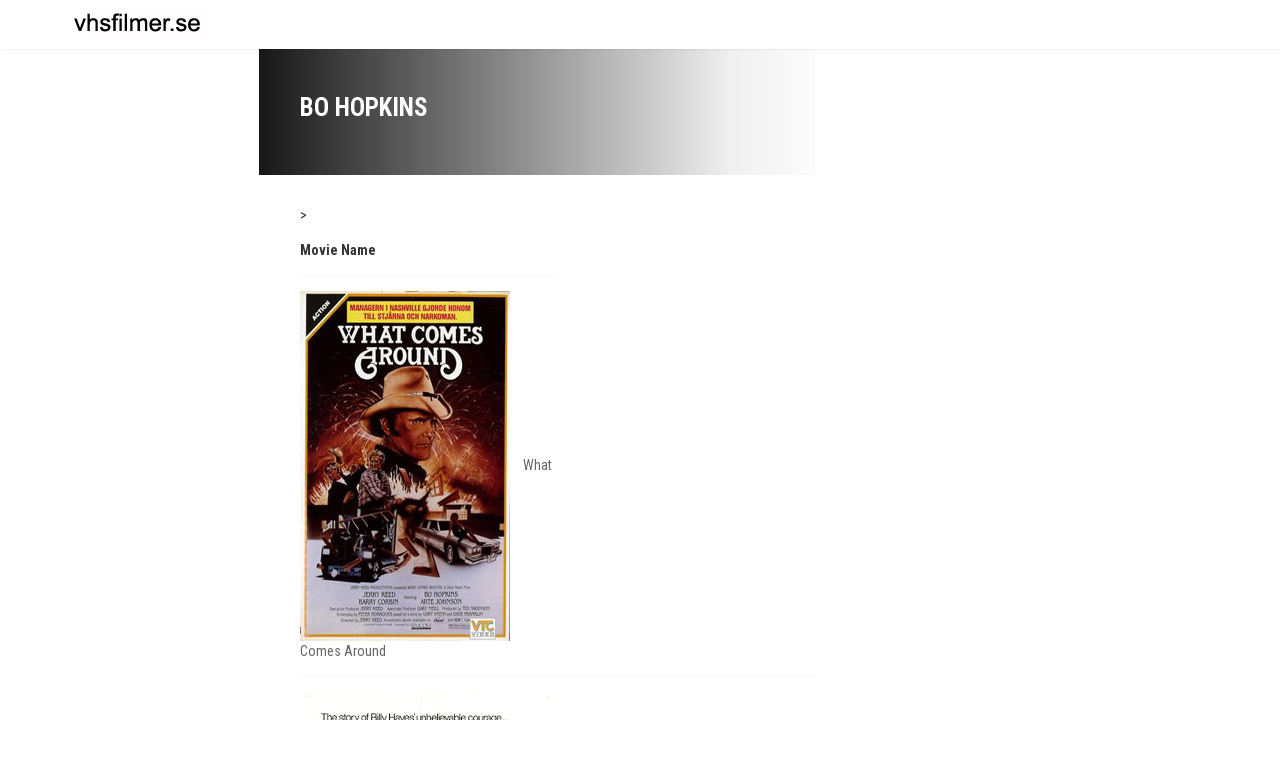

--- FILE ---
content_type: text/html; charset=UTF-8
request_url: https://vhsfilmer.se/actor/bo-hopkins/
body_size: 49894
content:

<!DOCTYPE html>
<html lang="en-US">
<!--[if IE]><![endif]-->
<head>
    <meta charset="UTF-8" />
    <meta name="viewport" content="width=device-width, initial-scale=1" />
    <link rel="profile" href="https://gmpg.org/xfn/11" />
    <title>Bo Hopkins &#8211; VHS</title>
<meta name='robots' content='max-image-preview:large' />
<link rel='dns-prefetch' href='//fonts.googleapis.com' />
<link rel="alternate" type="application/rss+xml" title="VHS &raquo; Feed" href="https://vhsfilmer.se/feed/" />
<link rel="alternate" type="application/rss+xml" title="VHS &raquo; Comments Feed" href="https://vhsfilmer.se/comments/feed/" />
<link rel="alternate" type="application/rss+xml" title="VHS &raquo; Bo Hopkins Actor Feed" href="https://vhsfilmer.se/actor/bo-hopkins/feed/" />
<style id='wp-img-auto-sizes-contain-inline-css' type='text/css'>
img:is([sizes=auto i],[sizes^="auto," i]){contain-intrinsic-size:3000px 1500px}
/*# sourceURL=wp-img-auto-sizes-contain-inline-css */
</style>
<style id='wp-emoji-styles-inline-css' type='text/css'>

	img.wp-smiley, img.emoji {
		display: inline !important;
		border: none !important;
		box-shadow: none !important;
		height: 1em !important;
		width: 1em !important;
		margin: 0 0.07em !important;
		vertical-align: -0.1em !important;
		background: none !important;
		padding: 0 !important;
	}
/*# sourceURL=wp-emoji-styles-inline-css */
</style>
<style id='wp-block-library-inline-css' type='text/css'>
:root{--wp-block-synced-color:#7a00df;--wp-block-synced-color--rgb:122,0,223;--wp-bound-block-color:var(--wp-block-synced-color);--wp-editor-canvas-background:#ddd;--wp-admin-theme-color:#007cba;--wp-admin-theme-color--rgb:0,124,186;--wp-admin-theme-color-darker-10:#006ba1;--wp-admin-theme-color-darker-10--rgb:0,107,160.5;--wp-admin-theme-color-darker-20:#005a87;--wp-admin-theme-color-darker-20--rgb:0,90,135;--wp-admin-border-width-focus:2px}@media (min-resolution:192dpi){:root{--wp-admin-border-width-focus:1.5px}}.wp-element-button{cursor:pointer}:root .has-very-light-gray-background-color{background-color:#eee}:root .has-very-dark-gray-background-color{background-color:#313131}:root .has-very-light-gray-color{color:#eee}:root .has-very-dark-gray-color{color:#313131}:root .has-vivid-green-cyan-to-vivid-cyan-blue-gradient-background{background:linear-gradient(135deg,#00d084,#0693e3)}:root .has-purple-crush-gradient-background{background:linear-gradient(135deg,#34e2e4,#4721fb 50%,#ab1dfe)}:root .has-hazy-dawn-gradient-background{background:linear-gradient(135deg,#faaca8,#dad0ec)}:root .has-subdued-olive-gradient-background{background:linear-gradient(135deg,#fafae1,#67a671)}:root .has-atomic-cream-gradient-background{background:linear-gradient(135deg,#fdd79a,#004a59)}:root .has-nightshade-gradient-background{background:linear-gradient(135deg,#330968,#31cdcf)}:root .has-midnight-gradient-background{background:linear-gradient(135deg,#020381,#2874fc)}:root{--wp--preset--font-size--normal:16px;--wp--preset--font-size--huge:42px}.has-regular-font-size{font-size:1em}.has-larger-font-size{font-size:2.625em}.has-normal-font-size{font-size:var(--wp--preset--font-size--normal)}.has-huge-font-size{font-size:var(--wp--preset--font-size--huge)}.has-text-align-center{text-align:center}.has-text-align-left{text-align:left}.has-text-align-right{text-align:right}.has-fit-text{white-space:nowrap!important}#end-resizable-editor-section{display:none}.aligncenter{clear:both}.items-justified-left{justify-content:flex-start}.items-justified-center{justify-content:center}.items-justified-right{justify-content:flex-end}.items-justified-space-between{justify-content:space-between}.screen-reader-text{border:0;clip-path:inset(50%);height:1px;margin:-1px;overflow:hidden;padding:0;position:absolute;width:1px;word-wrap:normal!important}.screen-reader-text:focus{background-color:#ddd;clip-path:none;color:#444;display:block;font-size:1em;height:auto;left:5px;line-height:normal;padding:15px 23px 14px;text-decoration:none;top:5px;width:auto;z-index:100000}html :where(.has-border-color){border-style:solid}html :where([style*=border-top-color]){border-top-style:solid}html :where([style*=border-right-color]){border-right-style:solid}html :where([style*=border-bottom-color]){border-bottom-style:solid}html :where([style*=border-left-color]){border-left-style:solid}html :where([style*=border-width]){border-style:solid}html :where([style*=border-top-width]){border-top-style:solid}html :where([style*=border-right-width]){border-right-style:solid}html :where([style*=border-bottom-width]){border-bottom-style:solid}html :where([style*=border-left-width]){border-left-style:solid}html :where(img[class*=wp-image-]){height:auto;max-width:100%}:where(figure){margin:0 0 1em}html :where(.is-position-sticky){--wp-admin--admin-bar--position-offset:var(--wp-admin--admin-bar--height,0px)}@media screen and (max-width:600px){html :where(.is-position-sticky){--wp-admin--admin-bar--position-offset:0px}}

/*# sourceURL=wp-block-library-inline-css */
</style><style id='global-styles-inline-css' type='text/css'>
:root{--wp--preset--aspect-ratio--square: 1;--wp--preset--aspect-ratio--4-3: 4/3;--wp--preset--aspect-ratio--3-4: 3/4;--wp--preset--aspect-ratio--3-2: 3/2;--wp--preset--aspect-ratio--2-3: 2/3;--wp--preset--aspect-ratio--16-9: 16/9;--wp--preset--aspect-ratio--9-16: 9/16;--wp--preset--color--black: #000000;--wp--preset--color--cyan-bluish-gray: #abb8c3;--wp--preset--color--white: #ffffff;--wp--preset--color--pale-pink: #f78da7;--wp--preset--color--vivid-red: #cf2e2e;--wp--preset--color--luminous-vivid-orange: #ff6900;--wp--preset--color--luminous-vivid-amber: #fcb900;--wp--preset--color--light-green-cyan: #7bdcb5;--wp--preset--color--vivid-green-cyan: #00d084;--wp--preset--color--pale-cyan-blue: #8ed1fc;--wp--preset--color--vivid-cyan-blue: #0693e3;--wp--preset--color--vivid-purple: #9b51e0;--wp--preset--gradient--vivid-cyan-blue-to-vivid-purple: linear-gradient(135deg,rgb(6,147,227) 0%,rgb(155,81,224) 100%);--wp--preset--gradient--light-green-cyan-to-vivid-green-cyan: linear-gradient(135deg,rgb(122,220,180) 0%,rgb(0,208,130) 100%);--wp--preset--gradient--luminous-vivid-amber-to-luminous-vivid-orange: linear-gradient(135deg,rgb(252,185,0) 0%,rgb(255,105,0) 100%);--wp--preset--gradient--luminous-vivid-orange-to-vivid-red: linear-gradient(135deg,rgb(255,105,0) 0%,rgb(207,46,46) 100%);--wp--preset--gradient--very-light-gray-to-cyan-bluish-gray: linear-gradient(135deg,rgb(238,238,238) 0%,rgb(169,184,195) 100%);--wp--preset--gradient--cool-to-warm-spectrum: linear-gradient(135deg,rgb(74,234,220) 0%,rgb(151,120,209) 20%,rgb(207,42,186) 40%,rgb(238,44,130) 60%,rgb(251,105,98) 80%,rgb(254,248,76) 100%);--wp--preset--gradient--blush-light-purple: linear-gradient(135deg,rgb(255,206,236) 0%,rgb(152,150,240) 100%);--wp--preset--gradient--blush-bordeaux: linear-gradient(135deg,rgb(254,205,165) 0%,rgb(254,45,45) 50%,rgb(107,0,62) 100%);--wp--preset--gradient--luminous-dusk: linear-gradient(135deg,rgb(255,203,112) 0%,rgb(199,81,192) 50%,rgb(65,88,208) 100%);--wp--preset--gradient--pale-ocean: linear-gradient(135deg,rgb(255,245,203) 0%,rgb(182,227,212) 50%,rgb(51,167,181) 100%);--wp--preset--gradient--electric-grass: linear-gradient(135deg,rgb(202,248,128) 0%,rgb(113,206,126) 100%);--wp--preset--gradient--midnight: linear-gradient(135deg,rgb(2,3,129) 0%,rgb(40,116,252) 100%);--wp--preset--font-size--small: 13px;--wp--preset--font-size--medium: 20px;--wp--preset--font-size--large: 36px;--wp--preset--font-size--x-large: 42px;--wp--preset--spacing--20: 0.44rem;--wp--preset--spacing--30: 0.67rem;--wp--preset--spacing--40: 1rem;--wp--preset--spacing--50: 1.5rem;--wp--preset--spacing--60: 2.25rem;--wp--preset--spacing--70: 3.38rem;--wp--preset--spacing--80: 5.06rem;--wp--preset--shadow--natural: 6px 6px 9px rgba(0, 0, 0, 0.2);--wp--preset--shadow--deep: 12px 12px 50px rgba(0, 0, 0, 0.4);--wp--preset--shadow--sharp: 6px 6px 0px rgba(0, 0, 0, 0.2);--wp--preset--shadow--outlined: 6px 6px 0px -3px rgb(255, 255, 255), 6px 6px rgb(0, 0, 0);--wp--preset--shadow--crisp: 6px 6px 0px rgb(0, 0, 0);}:where(.is-layout-flex){gap: 0.5em;}:where(.is-layout-grid){gap: 0.5em;}body .is-layout-flex{display: flex;}.is-layout-flex{flex-wrap: wrap;align-items: center;}.is-layout-flex > :is(*, div){margin: 0;}body .is-layout-grid{display: grid;}.is-layout-grid > :is(*, div){margin: 0;}:where(.wp-block-columns.is-layout-flex){gap: 2em;}:where(.wp-block-columns.is-layout-grid){gap: 2em;}:where(.wp-block-post-template.is-layout-flex){gap: 1.25em;}:where(.wp-block-post-template.is-layout-grid){gap: 1.25em;}.has-black-color{color: var(--wp--preset--color--black) !important;}.has-cyan-bluish-gray-color{color: var(--wp--preset--color--cyan-bluish-gray) !important;}.has-white-color{color: var(--wp--preset--color--white) !important;}.has-pale-pink-color{color: var(--wp--preset--color--pale-pink) !important;}.has-vivid-red-color{color: var(--wp--preset--color--vivid-red) !important;}.has-luminous-vivid-orange-color{color: var(--wp--preset--color--luminous-vivid-orange) !important;}.has-luminous-vivid-amber-color{color: var(--wp--preset--color--luminous-vivid-amber) !important;}.has-light-green-cyan-color{color: var(--wp--preset--color--light-green-cyan) !important;}.has-vivid-green-cyan-color{color: var(--wp--preset--color--vivid-green-cyan) !important;}.has-pale-cyan-blue-color{color: var(--wp--preset--color--pale-cyan-blue) !important;}.has-vivid-cyan-blue-color{color: var(--wp--preset--color--vivid-cyan-blue) !important;}.has-vivid-purple-color{color: var(--wp--preset--color--vivid-purple) !important;}.has-black-background-color{background-color: var(--wp--preset--color--black) !important;}.has-cyan-bluish-gray-background-color{background-color: var(--wp--preset--color--cyan-bluish-gray) !important;}.has-white-background-color{background-color: var(--wp--preset--color--white) !important;}.has-pale-pink-background-color{background-color: var(--wp--preset--color--pale-pink) !important;}.has-vivid-red-background-color{background-color: var(--wp--preset--color--vivid-red) !important;}.has-luminous-vivid-orange-background-color{background-color: var(--wp--preset--color--luminous-vivid-orange) !important;}.has-luminous-vivid-amber-background-color{background-color: var(--wp--preset--color--luminous-vivid-amber) !important;}.has-light-green-cyan-background-color{background-color: var(--wp--preset--color--light-green-cyan) !important;}.has-vivid-green-cyan-background-color{background-color: var(--wp--preset--color--vivid-green-cyan) !important;}.has-pale-cyan-blue-background-color{background-color: var(--wp--preset--color--pale-cyan-blue) !important;}.has-vivid-cyan-blue-background-color{background-color: var(--wp--preset--color--vivid-cyan-blue) !important;}.has-vivid-purple-background-color{background-color: var(--wp--preset--color--vivid-purple) !important;}.has-black-border-color{border-color: var(--wp--preset--color--black) !important;}.has-cyan-bluish-gray-border-color{border-color: var(--wp--preset--color--cyan-bluish-gray) !important;}.has-white-border-color{border-color: var(--wp--preset--color--white) !important;}.has-pale-pink-border-color{border-color: var(--wp--preset--color--pale-pink) !important;}.has-vivid-red-border-color{border-color: var(--wp--preset--color--vivid-red) !important;}.has-luminous-vivid-orange-border-color{border-color: var(--wp--preset--color--luminous-vivid-orange) !important;}.has-luminous-vivid-amber-border-color{border-color: var(--wp--preset--color--luminous-vivid-amber) !important;}.has-light-green-cyan-border-color{border-color: var(--wp--preset--color--light-green-cyan) !important;}.has-vivid-green-cyan-border-color{border-color: var(--wp--preset--color--vivid-green-cyan) !important;}.has-pale-cyan-blue-border-color{border-color: var(--wp--preset--color--pale-cyan-blue) !important;}.has-vivid-cyan-blue-border-color{border-color: var(--wp--preset--color--vivid-cyan-blue) !important;}.has-vivid-purple-border-color{border-color: var(--wp--preset--color--vivid-purple) !important;}.has-vivid-cyan-blue-to-vivid-purple-gradient-background{background: var(--wp--preset--gradient--vivid-cyan-blue-to-vivid-purple) !important;}.has-light-green-cyan-to-vivid-green-cyan-gradient-background{background: var(--wp--preset--gradient--light-green-cyan-to-vivid-green-cyan) !important;}.has-luminous-vivid-amber-to-luminous-vivid-orange-gradient-background{background: var(--wp--preset--gradient--luminous-vivid-amber-to-luminous-vivid-orange) !important;}.has-luminous-vivid-orange-to-vivid-red-gradient-background{background: var(--wp--preset--gradient--luminous-vivid-orange-to-vivid-red) !important;}.has-very-light-gray-to-cyan-bluish-gray-gradient-background{background: var(--wp--preset--gradient--very-light-gray-to-cyan-bluish-gray) !important;}.has-cool-to-warm-spectrum-gradient-background{background: var(--wp--preset--gradient--cool-to-warm-spectrum) !important;}.has-blush-light-purple-gradient-background{background: var(--wp--preset--gradient--blush-light-purple) !important;}.has-blush-bordeaux-gradient-background{background: var(--wp--preset--gradient--blush-bordeaux) !important;}.has-luminous-dusk-gradient-background{background: var(--wp--preset--gradient--luminous-dusk) !important;}.has-pale-ocean-gradient-background{background: var(--wp--preset--gradient--pale-ocean) !important;}.has-electric-grass-gradient-background{background: var(--wp--preset--gradient--electric-grass) !important;}.has-midnight-gradient-background{background: var(--wp--preset--gradient--midnight) !important;}.has-small-font-size{font-size: var(--wp--preset--font-size--small) !important;}.has-medium-font-size{font-size: var(--wp--preset--font-size--medium) !important;}.has-large-font-size{font-size: var(--wp--preset--font-size--large) !important;}.has-x-large-font-size{font-size: var(--wp--preset--font-size--x-large) !important;}
/*# sourceURL=global-styles-inline-css */
</style>

<style id='classic-theme-styles-inline-css' type='text/css'>
/*! This file is auto-generated */
.wp-block-button__link{color:#fff;background-color:#32373c;border-radius:9999px;box-shadow:none;text-decoration:none;padding:calc(.667em + 2px) calc(1.333em + 2px);font-size:1.125em}.wp-block-file__button{background:#32373c;color:#fff;text-decoration:none}
/*# sourceURL=/wp-includes/css/classic-themes.min.css */
</style>
<link rel='stylesheet' id='amy-movie-helper-style-css' href='https://vhsfilmer.se/wp-content/plugins/amy-movie-extend/assets/css/style.css?ver=6.9' type='text/css' media='all' />
<link rel='stylesheet' id='fontawesome-css' href='https://vhsfilmer.se/wp-content/themes/amy-movie/css/vendor/font-awesome.css?ver=5.15.4' type='text/css' media='all' />
<link rel='stylesheet' id='slick-style-css' href='https://vhsfilmer.se/wp-content/themes/amy-movie/css/vendor/slick.css?ver=6.9' type='text/css' media='all' />
<link rel='stylesheet' id='slick-theme-css' href='https://vhsfilmer.se/wp-content/themes/amy-movie/css/vendor/slick-theme.css?ver=6.9' type='text/css' media='all' />
<link rel='stylesheet' id='fancybox-css' href='https://vhsfilmer.se/wp-content/themes/amy-movie/css/vendor/jquery.fancybox.css?ver=3.5.7' type='text/css' media='all' />
<link rel='stylesheet' id='tooltipster-css' href='https://vhsfilmer.se/wp-content/themes/amy-movie/css/vendor/tooltipster.bundle.css?ver=1.0.0' type='text/css' media='all' />
<link rel='stylesheet' id='mCustomScrollbar-css' href='https://vhsfilmer.se/wp-content/themes/amy-movie/css/vendor/jquery.mCustomScrollbar.css?ver=1.0.0' type='text/css' media='all' />
<link rel='stylesheet' id='plyr-css' href='https://vhsfilmer.se/wp-content/themes/amy-movie/css/vendor/plyr.css?ver=1.0.0' type='text/css' media='all' />
<link rel='stylesheet' id='amy-movie-style-css' href='https://vhsfilmer.se/wp-content/themes/amy-movie/css/style.css?ver=1.0.0' type='text/css' media='all' />
<style id='amy-movie-style-inline-css' type='text/css'>
.page-content .vc_custom_1482289028327 {
background-position: top center!important;
}
a:hover, a:focus,
		.amy-primary-navigation ul.nav-menu li ul li > a:hover, 
		.amy-primary-navigation ul.nav-menu li ul li:hover > a, 
		.amy-primary-navigation ul.nav-menu li ul li.active > a,
		.amy-pagination a,
		.amy-widget-list.list-movie .entry-content .duration,
		.amy-title,
		.amy-mv-showtime h3,
		.amy-tab-nav ul li.active a,
		.slide-content h2 a .last_word,
		.amy-arrow:hover,
		.amy-mv-grid.layout4 .back .entry-title a,
		.amy-mv-search ul.filter-action li:hover, .amy-mv-search ul.filter-action li.active,
		.amy-mv-grid.layout2 .entry-date,
		.amy-mv-grid.layout3 .back .entry-time,
		.amy-mv-blog.layout2 .entry-item .entry-title a:hover,
		.amy-mv-list .entry-item .entry-content .duration,
		.amy-mv-list .entry-item .entry-content h2 a:hover,
		.amy-widget-comingsoon ul li a:hover,
		.single-movie .entry-info .duration,
		.single-movie .entry-action .entry-share ul li a:hover,
		.amy-list-comments h3,
		.amy-list-comments .comment-body footer i,
		.amy-list-comments .comment-reply-link,
		.entry-related > h3,
		.amy-main-content.single-post .comment-reply-title,
		.widget_tag_cloud .amy-widget-title h4, 
		.widget_archive .amy-widget-title h4, 
		.widget_calendar .amy-widget-title h4, 
		.widget_categories .amy-widget-title h4, 
		.widget_pages .amy-widget-title h4, 
		.widget_meta .amy-widget-title h4, 
		.widget_recent_comments .amy-widget-title h4, 
		.widget_recent_entries .amy-widget-title h4, 
		.widget_rss .amy-widget-title h4, 
		.widget_search .amy-widget-title h4, 
		.widget_text .amy-widget-title h4, 
		.widget_nav_menu .amy-widget-title h4,
		.amy-widget-module.contact .phone,
		article.post .entry-info .entry-share ul li a:hover,
		#amy-page-header .amy-breadcrumb a:hover,
		.amy-footer-widgets .widget_tag_cloud ul li a:hover, 
		.amy-footer-widgets .widget_archive ul li a:hover, 
		.amy-footer-widgets .widget_calendar ul li a:hover, 
		.amy-footer-widgets .widget_categories ul li a:hover, 
		.amy-footer-widgets .widget_pages ul li a:hover, 
		.amy-footer-widgets .widget_meta ul li a:hover, 
		.amy-footer-widgets .widget_recent_comments ul li a:hover, 
		.amy-footer-widgets .widget_recent_entries ul li a:hover, 
		.amy-footer-widgets .widget_rss ul li a:hover, 
		.amy-footer-widgets .widget_search ul li a:hover, 
		.amy-footer-widgets .widget_text ul li a:hover, 
		.amy-footer-widgets .widget_nav_menu ul li a:hover,
		.amy-site-footer a:hover,
		.amy-mv-grid.layout1 .pic-caption .desc-mv a:hover,
		.amy-mv-grid.layout1 .entry-title a:hover,
		.amy-mv-grid.layout2 .entry-title a:hover,
		.amy-mv-grid.layout3 .back .entry-title a:hover,
		.amy-mv-grid.layout3 .back .movie-char-info a:hover,
		.amy-mv-grid.layout4 .back .desc-mv a:hover,
		.amy-mv-grid.layout4 .back .entry-button a:hover,
		.amy-movie-item-meta .amy-movie-field-duration,
		.amy-movie-showtimews-daily-1 .amy-showtimes-header .amy-showtimes-header-inner ul li.active a span,
		.amy-movie-actor-grid .amy-movie-actor-grid-wrapper .actor-item .actor-name a:hover, .amy-movie-actor-grid .amy-movie-actor-grid-wrapper .actor-item .actor-name a:active, .amy-movie-actor-grid .amy-movie-actor-grid-wrapper .actor-item .actor-name a:focus{color: #3aa2d7;}.amy-mv-search input[type="submit"],
		.amy-pagination span.current,
		.amy-pagination a:hover,
		.amy-widget-module.social ul li a:hover,
		.amy-mv-ratelist table td.point,
		.amy-widget-list.list-movie .entry-content .mrate .rate,
		.amy-mv-showtime h3 span,
		.amy-tab-nav ul li.active a::after,
		.slide-content .slide-button i,
		.amy-mv-slide ul.slick-dots li.slick-active button,
		.amy-mv-grid.layout1 .pic-caption .pg,
		.amy-mv-grid.layout1 .right-info .pg,
		.amy-mv-grid.layout1 .pic-caption .rate,
		.amy-mv-grid.layout1 .pic-caption .entry-button .fa,
		.amy-mv-blog.layout1 .entry-btn,
		.amy-primary-navigation ul.nav-menu > li > a::after,
		.amy-mv-grid.layout4 .grid-item:hover .front .rate,
		.amy-mv-grid.layout4 .back .pg,
		.amy-mv-grid.layout4 .back .entry-button .fa,
		.amy-mv-grid.layout2 .rate,
		.amy-mv-grid.layout3 .back .pg,
		.amy-mv-grid.layout3 .back .entry-button .fa,
		.amy-mv-grid.layout3 .back .rate,
		.home2-section4 .amy-title::after, 
		.home2-section5 .amy-title::after,
		.amy-mv-blog.layout2 .entry-item .entry-cat,
		.amy-mv-list .entry-item .entry-content .pg,
		.amy-mv-list .entry-item .entry-content .mrate .rate,
		.amy-mv-grid.layout2 .amy-date-filter li:hover,
		.single-movie .entry-info .pg,
		.single-movie .entry-action .rate,
		input[type="reset"], 
		input[type="submit"],
		.single-cinema .cinema-details .bg-dl,
		article.post .entry-meta .entry-date,
		.amy-404 .amy-404-btn a.btn-home,
		.amy-mv-grid.layout2 .pg,
		.amy-movie-field-mpaa,
		.amy-movie-field-imdb,
		.amy-btn-icon-text .fa,
		.amy-movie-carousel-3d .amy-movie-items .amy-movie-item .amy-movie-item-button a,
		.as.entry-showtime .showtime-item .st-item ul li,
		.amy-buy-ticket,
		.amy-movie-showtimews-1 .amy-movie-item-showtimes .showtimes-cinema-group .amy-movie-times .amy-cell.current-date .amy-cell-inner .amy-head,
		.amy-movie-showtimews-1 .amy-movie-item-showtimes .showtimes-cinema-group .amy-movie-times .amy-cell.current-date .amy-cell-inner .amy-intro-times div,
		.amy-movie-showtimews-1 .amy-movie-item-showtimes .showtimes-cinema-group .amy-movie-times .amy-cell .amy-cell-inner .button,
		.amy-movie-showtimews-1 .amy-movie-item-showtimes .showtimes-cinema-group .amy-movie-times .amy-cell .amy-cell-inner .amy-intro-times div:hover, .amy-movie-showtimews-1 .amy-movie-item-showtimes .showtimes-cinema-group .amy-movie-times .amy-cell .amy-cell-inner .amy-intro-times div:active, .amy-movie-showtimews-1 .amy-movie-item-showtimes .showtimes-cinema-group .amy-movie-times .amy-cell .amy-cell-inner .amy-intro-times div:focus,
		.amy-movie-showtimews-2 .amy-movie-showtimews-wrapper .amy-movie-showtimews-row .amy-movie-showtimews-cell .button,
		.amy-movie-showtimews-2 .amy-movie-showtimews-wrapper .amy-movie-showtimews-row .amy-movie-showtimews-cell .amy-movie-intro-times span:hover, .amy-movie-showtimews-2 .amy-movie-showtimews-wrapper .amy-movie-showtimews-row .amy-movie-showtimews-cell .amy-movie-intro-times span:active, .amy-movie-showtimews-2 .amy-movie-showtimews-wrapper .amy-movie-showtimews-row .amy-movie-showtimews-cell .amy-movie-intro-times span:focus,
		.amy-movie-showtimews-daily-1 .amy-movie-item-showtimes .amy-movie-intro-times span:hover, .amy-movie-showtimews-daily-1 .amy-movie-item-showtimes .amy-movie-intro-times span:active, .amy-movie-showtimews-daily-1 .amy-movie-item-showtimes .amy-movie-intro-times span:focus,
		.amy-movie-showtimews-daily-1 .amy-movie-item-showtimes .amy-movie-intro-times .button,
		.amy-movie-showtimews-daily-2 .amy-movie-item-time-list a.button,
		.playlist-trailer .list-item .item-score,
		.video-holder-wrapper .play-button:hover, .video-holder-wrapper .play-button:active, .video-holder-wrapper .play-button:focus{background-color: #3aa2d7;}.amy-primary-navigation ul.nav-menu li > ul,
		.amy-primary-navigation ul.nav-menu > li > a:hover::after, 
		.amy-primary-navigation ul.nav-menu > li:hover > a::after, 
		.amy-primary-navigation ul.nav-menu > li.current-menu-item > a::after,
		.amy-pagination span.current,
		.amy-pagination a:hover,
		.amy-title,
		select:focus, 
		textarea:focus, 
		input[type="text"]:focus, 
		input[type="password"]:focus, 
		input[type="datetime"]:focus, 
		input[type="datetime-local"]:focus, 
		input[type="date"]:focus, 
		input[type="month"]:focus, 
		input[type="time"]:focus, 
		input[type="week"]:focus, 
		input[type="number"]:focus, 
		input[type="email"]:focus, 
		input[type="url"]:focus, 
		input[type="search"]:focus, 
		input[type="tel"]:focus, 
		input[type="color"]:focus{border-color: #3aa2d7;}.amy-tab-nav ul li.active a,
		.amy-mv-grid.layout1 .entry-thumb,
		.amy-mv-grid.layout4 .grid-item .entry-item,
		.amy-list-comments h3,
		.entry-related > h3,
		.amy-main-content.single-post .comment-reply-title,
		.widget_tag_cloud .amy-widget-title h4, 
		.widget_archive .amy-widget-title h4, 
		.widget_calendar .amy-widget-title h4, 
		.widget_categories .amy-widget-title h4, 
		.widget_pages .amy-widget-title h4, 
		.widget_meta .amy-widget-title h4, 
		.widget_recent_comments .amy-widget-title h4, 
		.widget_recent_entries .amy-widget-title h4, 
		.widget_rss .amy-widget-title h4, 
		.widget_search .amy-widget-title h4, 
		.widget_text .amy-widget-title h4, 
		.widget_nav_menu .amy-widget-title h4,
		.amy-mv-carousel .carousel-item .carousel-thumb{border-bottom-color: #3aa2d7;}.amy-primary-navigation ul.nav-menu > li > a::after{width: 0!important;}
/*# sourceURL=amy-movie-style-inline-css */
</style>
<link rel='stylesheet' id='csf-google-web-fonts-css' href='//fonts.googleapis.com/css?family=Roboto%20Condensed:400,700&#038;display=swap' type='text/css' media='all' />
<script type="text/javascript" src="https://vhsfilmer.se/wp-includes/js/jquery/jquery.min.js?ver=3.7.1" id="jquery-core-js"></script>
<script type="text/javascript" src="https://vhsfilmer.se/wp-includes/js/jquery/jquery-migrate.min.js?ver=3.4.1" id="jquery-migrate-js"></script>
<script></script><link rel="https://api.w.org/" href="https://vhsfilmer.se/wp-json/" /><link rel="EditURI" type="application/rsd+xml" title="RSD" href="https://vhsfilmer.se/xmlrpc.php?rsd" />
<meta name="generator" content="WordPress 6.9" />
<meta name="generator" content="Powered by WPBakery Page Builder - drag and drop page builder for WordPress."/>
<style type="text/css">body{font-family:"Roboto Condensed";color:#333;font-weight:normal;font-size:14px;}#amy-site-nav .sub-menu .menu-item a{font-family:"Roboto Condensed";font-weight:700;font-size:15px;}h1{font-family:"Roboto Condensed";color:#333;font-weight:700;font-size:36px;}h2{font-family:"Roboto Condensed";color:#333;font-weight:700;font-size:30px;}h3{font-family:"Roboto Condensed";color:#333;font-weight:700;font-size:24px;}h4{font-family:"Roboto Condensed";color:#333;font-weight:700;font-size:18px;}h5{font-family:"Roboto Condensed";color:#333;font-weight:700;font-size:14px;}.amy-page-load{background-color:#18233E;}</style><noscript><style> .wpb_animate_when_almost_visible { opacity: 1; }</style></noscript></head>

<body class="archive tax-amy_actor term-bo-hopkins term-995 wp-theme-amy-movie amy-header-default  single-author hfeed h-feed feed wpb-js-composer js-comp-ver-8.0.1 vc_responsive">
                <div class="amy-page-load">
            <div class="amy-page-load-wrapper">
                <div class="bar bar1"></div>
                <div class="bar bar2"></div>
                <div class="bar bar3"></div>
                <div class="bar bar4"></div>
                <div class="bar bar5"></div>
                <div class="bar bar6"></div>
                <div class="bar bar7"></div>
                <div class="bar bar8"></div>
            </div>
        </div>
        	<div id="page" class="hfeed site">
				
<header id="masthead" class="site-header header-default  light">
	<div class="container">
		<div class="amy-inner">
			<div class="amy-left">
				<div id="amy-site-logo">
<a href="https://vhsfilmer.se/">
<img src="https://vhsfilmer.se/wp-content/uploads/2024/02/log25.jpg" alt="VHS"/>
</a>
</div>							</div>
			<div class="amy-right">
				<nav id="amy-site-nav" class="amy-site-navigation amy-primary-navigation">

</nav>				<div id="amy-menu-toggle"><a><span></span></a></div>							</div>
		</div>
	</div>
	<div id="amy-site-header-shadow"></div>
</header>
	
		<div id="amy-navigation-mobile">
<div class="menu"><ul>
<li class="page_item page-item-2440"><a href="https://vhsfilmer.se/1234-2/">1234</a></li>
<li class="page_item page-item-605"><a href="https://vhsfilmer.se/a-c-r-videofilm/">A.C.R Videofilm</a></li>
<li class="page_item page-item-607"><a href="https://vhsfilmer.se/a-c-r-videofilm-info/">A.C.R Videofilm info</a></li>
<li class="page_item page-item-2362"><a href="https://vhsfilmer.se/aaaa/">aaaa</a></li>
<li class="page_item page-item-305"><a href="https://vhsfilmer.se/abefko-nord-ab/">Abefko Nord AB</a></li>
<li class="page_item page-item-344"><a href="https://vhsfilmer.se/abefko-nord-info/">Abefko Nord info</a></li>
<li class="page_item page-item-536"><a href="https://vhsfilmer.se/ack-video/">ACK Video</a></li>
<li class="page_item page-item-538"><a href="https://vhsfilmer.se/ack-video-info/">ACK Video info</a></li>
<li class="page_item page-item-556"><a href="https://vhsfilmer.se/american-national-enterprises/">American National Enterprises</a></li>
<li class="page_item page-item-558"><a href="https://vhsfilmer.se/american-national-enterprises-info/">American National Enterprises info</a></li>
<li class="page_item page-item-512"><a href="https://vhsfilmer.se/amikus-home-video/">Amikus Home Video</a></li>
<li class="page_item page-item-514"><a href="https://vhsfilmer.se/amikus-home-video-info/">Amikus Home Video info</a></li>
<li class="page_item page-item-751"><a href="https://vhsfilmer.se/andarve-production/">Andarve Production</a></li>
<li class="page_item page-item-754"><a href="https://vhsfilmer.se/andarve-production-info/">Andarve Production info</a></li>
<li class="page_item page-item-1107"><a href="https://vhsfilmer.se/arena/">Arena</a></li>
<li class="page_item page-item-1109"><a href="https://vhsfilmer.se/arena-info/">Arena info</a></li>
<li class="page_item page-item-3647"><a href="https://vhsfilmer.se/atlantic-video/">Atlantic Video</a></li>
<li class="page_item page-item-3651"><a href="https://vhsfilmer.se/atlantic-video-info/">Atlantic Video info</a></li>
<li class="page_item page-item-3890"><a href="https://vhsfilmer.se/atlas-film-video/">Atlas Film Video</a></li>
<li class="page_item page-item-3892"><a href="https://vhsfilmer.se/atlas-film-video-info/">Atlas Film Video info</a></li>
<li class="page_item page-item-2935"><a href="https://vhsfilmer.se/baroness-videovision/">Baroness videovision</a></li>
<li class="page_item page-item-2937"><a href="https://vhsfilmer.se/baroness-videovision-info/">Baroness videovision info</a></li>
<li class="page_item page-item-4133"><a href="https://vhsfilmer.se/box-collection/">Box Collection</a></li>
<li class="page_item page-item-4137"><a href="https://vhsfilmer.se/box-collection-info/">Box Collection info</a></li>
<li class="page_item page-item-4450"><a href="https://vhsfilmer.se/box-media/">Box Media</a></li>
<li class="page_item page-item-4453"><a href="https://vhsfilmer.se/box-media-info/">Box Media info</a></li>
<li class="page_item page-item-1338"><a href="https://vhsfilmer.se/breien-film/">Breien Film</a></li>
<li class="page_item page-item-1340"><a href="https://vhsfilmer.se/breien-film-info/">Breien Film info</a></li>
<li class="page_item page-item-1280"><a href="https://vhsfilmer.se/bw-videodistribution/">BW VideoDistribution</a></li>
<li class="page_item page-item-1282"><a href="https://vhsfilmer.se/bw-videodistribution-info/">BW VideoDistribution info</a></li>
<li class="page_item page-item-1493"><a href="https://vhsfilmer.se/castle/">Castle</a></li>
<li class="page_item page-item-1495"><a href="https://vhsfilmer.se/castle-info/">Castle info</a></li>
<li class="page_item page-item-1555"><a href="https://vhsfilmer.se/cato-video/">Cato Video</a></li>
<li class="page_item page-item-1557"><a href="https://vhsfilmer.se/cato-video-info/">Cato Video info</a></li>
<li class="page_item page-item-4641"><a href="https://vhsfilmer.se/cd-distribution/">CD Distribution</a></li>
<li class="page_item page-item-4643"><a href="https://vhsfilmer.se/cd-distribution-info/">CD Distribution info</a></li>
<li class="page_item page-item-5693"><a href="https://vhsfilmer.se/cobra-video/">Cobra Video</a></li>
<li class="page_item page-item-9072"><a href="https://vhsfilmer.se/columbus-film-video/">Columbus Film &#038; Video</a></li>
<li class="page_item page-item-9078"><a href="https://vhsfilmer.se/columbus-film-video-info/">Columbus Film &#038; Video info</a></li>
<li class="page_item page-item-9076"><a href="https://vhsfilmer.se/conver-film/">Conver Film</a></li>
<li class="page_item page-item-2352"><a href="https://vhsfilmer.se/delta-produktion/">Delta Produktion</a></li>
<li class="page_item page-item-2354"><a href="https://vhsfilmer.se/delta-produktion-info/">Delta Produktion info</a></li>
<li class="page_item page-item-3776"><a href="https://vhsfilmer.se/dvs/">DVS</a></li>
<li class="page_item page-item-3778"><a href="https://vhsfilmer.se/dvs-info/">DVS info</a></li>
<li class="page_item page-item-1943"><a href="https://vhsfilmer.se/dynamit-video/">Dynamit Video</a></li>
<li class="page_item page-item-1946"><a href="https://vhsfilmer.se/dynamit-video-info/">Dynamit Video info</a></li>
<li class="page_item page-item-2798"><a href="https://vhsfilmer.se/eagle-entertainment/">Eagle Entertainment</a></li>
<li class="page_item page-item-2800"><a href="https://vhsfilmer.se/eagle-entertainment-info/">Eagle Entertainment info</a></li>
<li class="page_item page-item-9174"><a href="https://vhsfilmer.se/esselte/">Esselte</a></li>
<li class="page_item page-item-10609"><a href="https://vhsfilmer.se/esselte-hotel-movie/">Esselte Hotel Movie</a></li>
<li class="page_item page-item-9220"><a href="https://vhsfilmer.se/esselte-info/">Esselte info</a></li>
<li class="page_item page-item-9540"><a href="https://vhsfilmer.se/esselte-kvadratiska-svartvita/">Esselte Kvadratiska svartvita</a></li>
<li class="page_item page-item-10316"><a href="https://vhsfilmer.se/esselte-sf/">Esselte SF</a></li>
<li class="page_item page-item-10083"><a href="https://vhsfilmer.se/esselte-svart/">Esselte Svart</a></li>
<li class="page_item page-item-9214"><a href="https://vhsfilmer.se/esselte-magnetic-vcl-science/">Esselte/Magnetic/VCL/Science</a></li>
<li class="page_item page-item-1980"><a href="https://vhsfilmer.se/exakt-media/">Exakt Media</a></li>
<li class="page_item page-item-1603"><a href="https://vhsfilmer.se/filmex/">Filmex</a></li>
<li class="page_item page-item-1596"><a href="https://vhsfilmer.se/filmex-info/">Filmex info</a></li>
<li class="page_item page-item-313"><a href="https://vhsfilmer.se/hans/">hans</a></li>
<li class="page_item page-item-1447"><a href="https://vhsfilmer.se/hb-video-film/">Hb Video Film</a></li>
<li class="page_item page-item-1449"><a href="https://vhsfilmer.se/hb-video-film-info/">Hb Video Film info</a></li>
<li class="page_item page-item-90"><a href="https://vhsfilmer.se/">Home</a></li>
<li class="page_item page-item-2371"><a href="https://vhsfilmer.se/integritetspolicy/">Integritetspolicy</a></li>
<li class="page_item page-item-5460"><a href="https://vhsfilmer.se/ip-international-promotion/">IP International Promotion</a></li>
<li class="page_item page-item-5463"><a href="https://vhsfilmer.se/ip-international-promotion-info/">IP International Promotion info</a></li>
<li class="page_item page-item-9198"><a href="https://vhsfilmer.se/kvadratiska-svart-vita/">Kvadratiska/Svart Vita</a></li>
<li class="page_item page-item-2275"><a href="https://vhsfilmer.se/lc-enterprises/">LC Enterprises</a></li>
<li class="page_item page-item-2277"><a href="https://vhsfilmer.se/lc-enterprises-info/">LC Enterprises info</a></li>
<li class="page_item page-item-5264"><a href="https://vhsfilmer.se/master-video/">Master Video</a></li>
<li class="page_item page-item-5266"><a href="https://vhsfilmer.se/master-video-info/">Master Video info</a></li>
<li class="page_item page-item-2138"><a href="https://vhsfilmer.se/mickes-video-tape/">Mickes Video Tape</a></li>
<li class="page_item page-item-2140"><a href="https://vhsfilmer.se/mickes-video-tape-info/">Mickes Video Tape info</a></li>
<li class="page_item page-item-1680"><a href="https://vhsfilmer.se/nmp-video/">NMP Video</a></li>
<li class="page_item page-item-1682"><a href="https://vhsfilmer.se/nmp-video-info/">NMP Video info</a></li>
<li class="page_item page-item-2026"><a href="https://vhsfilmer.se/ovc-videovision/">OVC videovision</a></li>
<li class="page_item page-item-2028"><a href="https://vhsfilmer.se/ovc-videovision-info/">OVC videovision info</a></li>
<li class="page_item page-item-1759"><a href="https://vhsfilmer.se/red-baron/">Red Baron</a></li>
<li class="page_item page-item-1761"><a href="https://vhsfilmer.se/red-baron-info/">Red Baron info</a></li>
<li class="page_item page-item-8921"><a href="https://vhsfilmer.se/rosenbergs-filmbyra/">Rosenbergs Filmbyrå</a></li>
<li class="page_item page-item-8928"><a href="https://vhsfilmer.se/rosenbergs-filmbyra-info/">Rosenbergs Filmbyrå info</a></li>
<li class="page_item page-item-2221"><a href="https://vhsfilmer.se/silwa-video/">Silwa video</a></li>
<li class="page_item page-item-2223"><a href="https://vhsfilmer.se/silwa-video-info/">Silwa video info</a></li>
<li class="page_item page-item-1855"><a href="https://vhsfilmer.se/u-s-videomovies/">U.S. VideoMovies</a></li>
<li class="page_item page-item-1857"><a href="https://vhsfilmer.se/u-s-videomovies-info/">U.S. VideoMovies info</a></li>
<li class="page_item page-item-5691"><a href="https://vhsfilmer.se/vdc/">VDC</a></li>
<li class="page_item page-item-5695"><a href="https://vhsfilmer.se/vdc-info/">VDC info</a></li>
<li class="page_item page-item-3192"><a href="https://vhsfilmer.se/video-invest/">Video Invest</a></li>
<li class="page_item page-item-3194"><a href="https://vhsfilmer.se/video-invest-info/">Video Invest info</a></li>
<li class="page_item page-item-4926"><a href="https://vhsfilmer.se/videofilm-ab/">VideoFilm AB</a></li>
<li class="page_item page-item-4928"><a href="https://vhsfilmer.se/videofilm-ab-info/">VideoFilm AB info</a></li>
<li class="page_item page-item-6057"><a href="https://vhsfilmer.se/videorama/">VideoRama</a></li>
<li class="page_item page-item-6060"><a href="https://vhsfilmer.se/videorama-info/">VideoRama info</a></li>
<li class="page_item page-item-7414"><a href="https://vhsfilmer.se/vtc/">VTC</a></li>
<li class="page_item page-item-7418"><a href="https://vhsfilmer.se/vtc-bla/">VTC Blå</a></li>
<li class="page_item page-item-7422"><a href="https://vhsfilmer.se/vtc-gra/">VTC Grå</a></li>
<li class="page_item page-item-7420"><a href="https://vhsfilmer.se/vtc-guld/">VTC Guld</a></li>
<li class="page_item page-item-7426"><a href="https://vhsfilmer.se/vtc-info/">VTC info</a></li>
<li class="page_item page-item-7424"><a href="https://vhsfilmer.se/vtc-nya/">VTC Nya</a></li>
<li class="page_item page-item-7416"><a href="https://vhsfilmer.se/vtc-svart/">VTC Svart</a></li>
</ul></div>

</div>
		<div id="main">
			<div id="content" class="site-content">


<section class="main-content amy-actor single-actor ">
		<div class="container">
				<div class="col-md-8">
			<div class="row">
				<div class="actor-left col-md-3 col-sm-3">
										<div class="actor-info">
						<ul>
																																		</ul>
					</div>
				</div>
				<div class="actor-right col-md-9 col-sm-9">
					<h1 class="actor-name">Bo Hopkins</h1>
					<div class="actor-summary">
											</div>
					<div class="actor-biography">

						<p></p>
					</div>
					<div class="actor-movie">
>
												<table>
							<thead>
								<tr>
									<th>Movie Name</th>

								</tr>
							</thead>
							<tbody>
																		<tr>
											<td>
                                                												<a href="https://vhsfilmer.se/movie/what-comes-around/">
													<img src="https://vhsfilmer.se/wp-content/uploads/2024/05/3062.-WHAT-COMES-AROUND.jpg" />
												</a>
                                                <a href="https://vhsfilmer.se/movie/what-comes-around/">
                                                    What Comes Around                                                </a>
											</td>
											<td>

											</td>
										</tr>
																			<tr>
											<td>
                                                												<a href="https://vhsfilmer.se/movie/midnight-express/">
													<img src="https://vhsfilmer.se/wp-content/uploads/2025/05/MV5BZTRiOGMxYzctMTk3Ny00ODBkLWIyNTMtOGZhMWY0MjZiYzAxXkEyXkFqcGc@._V1_SX300.jpg" />
												</a>
                                                <a href="https://vhsfilmer.se/movie/midnight-express/">
                                                    Midnight Express                                                </a>
											</td>
											<td>

											</td>
										</tr>
																			<tr>
											<td>
                                                												<a href="https://vhsfilmer.se/movie/femte-vaningen/">
													<img src="https://vhsfilmer.se/wp-content/uploads/2022/11/158801.-Femte-Vaningen.jpg" />
												</a>
                                                <a href="https://vhsfilmer.se/movie/femte-vaningen/">
                                                    Femte Våningen                                                </a>
											</td>
											<td>

											</td>
										</tr>
																			<tr>
											<td>
                                                												<a href="https://vhsfilmer.se/movie/dodens-stralar/">
													<img src="https://vhsfilmer.se/wp-content/uploads/2024/05/8544-Dodens-Stralar.jpg" />
												</a>
                                                <a href="https://vhsfilmer.se/movie/dodens-stralar/">
                                                    Dödens Strålar                                                </a>
											</td>
											<td>

											</td>
										</tr>
																</tbody>
						</table>
											</div>
				</div>
				<div class="clearfix"></div>
			</div>
		</div>
		<div class="col-md-4 amy-sidebar-clear"><div class="amy-page-sidebar amy-sidebar-right">
<aside id="sidebar">
	</aside>
</div></div>	</div>
</section>



			</div>
		</div>

			</div>

	<script type="speculationrules">
{"prefetch":[{"source":"document","where":{"and":[{"href_matches":"/*"},{"not":{"href_matches":["/wp-*.php","/wp-admin/*","/wp-content/uploads/*","/wp-content/*","/wp-content/plugins/*","/wp-content/themes/amy-movie/*","/*\\?(.+)"]}},{"not":{"selector_matches":"a[rel~=\"nofollow\"]"}},{"not":{"selector_matches":".no-prefetch, .no-prefetch a"}}]},"eagerness":"conservative"}]}
</script>
<script type="text/javascript" src="https://vhsfilmer.se/wp-includes/js/jquery/ui/core.min.js?ver=1.13.3" id="jquery-ui-core-js"></script>
<script type="text/javascript" src="https://vhsfilmer.se/wp-content/themes/amy-movie/js/vendor/slick.min.js?ver=1.6.0" id="slick-js"></script>
<script type="text/javascript" src="https://vhsfilmer.se/wp-content/themes/amy-movie/js/vendor/isotope.pkgd.js?ver=3.0.1" id="isotope-pkd-js"></script>
<script type="text/javascript" src="https://vhsfilmer.se/wp-content/themes/amy-movie/js/vendor/masonry-horizontal.js?ver=2.0.0" id="masonry-horizontal-js"></script>
<script type="text/javascript" src="https://vhsfilmer.se/wp-content/themes/amy-movie/js/vendor/kinetic.js?ver=2.0.1" id="kinetic-js"></script>
<script type="text/javascript" src="https://vhsfilmer.se/wp-content/themes/amy-movie/js/vendor/smoothdivscroll.js?ver=1.3" id="smooth-scroll-js"></script>
<script type="text/javascript" src="https://vhsfilmer.se/wp-content/themes/amy-movie/js/vendor/jquery.mousewheel.min.js?ver=3.1.11" id="mousewheel-js"></script>
<script type="text/javascript" src="https://vhsfilmer.se/wp-includes/js/jquery/ui/datepicker.min.js?ver=1.13.3" id="jquery-ui-datepicker-js"></script>
<script type="text/javascript" id="jquery-ui-datepicker-js-after">
/* <![CDATA[ */
jQuery(function(jQuery){jQuery.datepicker.setDefaults({"closeText":"Close","currentText":"Today","monthNames":["January","February","March","April","May","June","July","August","September","October","November","December"],"monthNamesShort":["Jan","Feb","Mar","Apr","May","Jun","Jul","Aug","Sep","Oct","Nov","Dec"],"nextText":"Next","prevText":"Previous","dayNames":["Sunday","Monday","Tuesday","Wednesday","Thursday","Friday","Saturday"],"dayNamesShort":["Sun","Mon","Tue","Wed","Thu","Fri","Sat"],"dayNamesMin":["S","M","T","W","T","F","S"],"dateFormat":"MM d, yy","firstDay":1,"isRTL":false});});
//# sourceURL=jquery-ui-datepicker-js-after
/* ]]> */
</script>
<script type="text/javascript" src="https://vhsfilmer.se/wp-content/themes/amy-movie/js/vendor/jquery.fancybox.js?ver=3.5.7" id="fancybox-js"></script>
<script type="text/javascript" src="https://vhsfilmer.se/wp-content/themes/amy-movie/js/vendor/bootstrap-tab.js?ver=3.3.6" id="bootstrap-tab-js"></script>
<script type="text/javascript" src="https://vhsfilmer.se/wp-includes/js/imagesloaded.min.js?ver=5.0.0" id="imagesloaded-js"></script>
<script type="text/javascript" src="https://vhsfilmer.se/wp-content/themes/amy-movie/js/vendor/tooltipster.bundle.js?ver=1.0.0" id="tooltipster-js"></script>
<script type="text/javascript" src="https://vhsfilmer.se/wp-content/themes/amy-movie/js/vendor/jquery.waterwheelCarousel.js?ver=2.3.0" id="waterwheelCarousel-js"></script>
<script type="text/javascript" src="https://vhsfilmer.se/wp-content/themes/amy-movie/js/vendor/TweenMax.min.js?ver=1.15.1" id="TweenMax-js"></script>
<script type="text/javascript" src="https://vhsfilmer.se/wp-content/themes/amy-movie/js/vendor/jquery.mCustomScrollbar.js?ver=3.1.5" id="mCustomScrollbar-js"></script>
<script type="text/javascript" src="https://vhsfilmer.se/wp-content/themes/amy-movie/js/vendor/plyr.js?ver=1.0.0" id="plyr-js"></script>
<script type="text/javascript" src="https://vhsfilmer.se/wp-content/themes/amy-movie/js/vendor/reflection.js?ver=1.11.0" id="reflection-js"></script>
<script type="text/javascript" id="amy-movie-script-js-extra">
/* <![CDATA[ */
var amy_script = {"ajax_url":"https://vhsfilmer.se/wp-admin/admin-ajax.php","viewport":"992","site_url":"https://vhsfilmer.se/","theme_url":"https://vhsfilmer.se/wp-content/themes/amy-movie","enable_fb_login":null,"fb_app_id":null,"enable_google_login":null,"gg_app_id":null,"gg_client_id":null,"amy_rtl":"","amy_rate_already":"You already rate a movie","amy_rate_done":"You vote done"};
//# sourceURL=amy-movie-script-js-extra
/* ]]> */
</script>
<script type="text/javascript" src="https://vhsfilmer.se/wp-content/themes/amy-movie/js/script.js?ver=1.0.0" id="amy-movie-script-js"></script>
<script id="wp-emoji-settings" type="application/json">
{"baseUrl":"https://s.w.org/images/core/emoji/17.0.2/72x72/","ext":".png","svgUrl":"https://s.w.org/images/core/emoji/17.0.2/svg/","svgExt":".svg","source":{"concatemoji":"https://vhsfilmer.se/wp-includes/js/wp-emoji-release.min.js?ver=6.9"}}
</script>
<script type="module">
/* <![CDATA[ */
/*! This file is auto-generated */
const a=JSON.parse(document.getElementById("wp-emoji-settings").textContent),o=(window._wpemojiSettings=a,"wpEmojiSettingsSupports"),s=["flag","emoji"];function i(e){try{var t={supportTests:e,timestamp:(new Date).valueOf()};sessionStorage.setItem(o,JSON.stringify(t))}catch(e){}}function c(e,t,n){e.clearRect(0,0,e.canvas.width,e.canvas.height),e.fillText(t,0,0);t=new Uint32Array(e.getImageData(0,0,e.canvas.width,e.canvas.height).data);e.clearRect(0,0,e.canvas.width,e.canvas.height),e.fillText(n,0,0);const a=new Uint32Array(e.getImageData(0,0,e.canvas.width,e.canvas.height).data);return t.every((e,t)=>e===a[t])}function p(e,t){e.clearRect(0,0,e.canvas.width,e.canvas.height),e.fillText(t,0,0);var n=e.getImageData(16,16,1,1);for(let e=0;e<n.data.length;e++)if(0!==n.data[e])return!1;return!0}function u(e,t,n,a){switch(t){case"flag":return n(e,"\ud83c\udff3\ufe0f\u200d\u26a7\ufe0f","\ud83c\udff3\ufe0f\u200b\u26a7\ufe0f")?!1:!n(e,"\ud83c\udde8\ud83c\uddf6","\ud83c\udde8\u200b\ud83c\uddf6")&&!n(e,"\ud83c\udff4\udb40\udc67\udb40\udc62\udb40\udc65\udb40\udc6e\udb40\udc67\udb40\udc7f","\ud83c\udff4\u200b\udb40\udc67\u200b\udb40\udc62\u200b\udb40\udc65\u200b\udb40\udc6e\u200b\udb40\udc67\u200b\udb40\udc7f");case"emoji":return!a(e,"\ud83e\u1fac8")}return!1}function f(e,t,n,a){let r;const o=(r="undefined"!=typeof WorkerGlobalScope&&self instanceof WorkerGlobalScope?new OffscreenCanvas(300,150):document.createElement("canvas")).getContext("2d",{willReadFrequently:!0}),s=(o.textBaseline="top",o.font="600 32px Arial",{});return e.forEach(e=>{s[e]=t(o,e,n,a)}),s}function r(e){var t=document.createElement("script");t.src=e,t.defer=!0,document.head.appendChild(t)}a.supports={everything:!0,everythingExceptFlag:!0},new Promise(t=>{let n=function(){try{var e=JSON.parse(sessionStorage.getItem(o));if("object"==typeof e&&"number"==typeof e.timestamp&&(new Date).valueOf()<e.timestamp+604800&&"object"==typeof e.supportTests)return e.supportTests}catch(e){}return null}();if(!n){if("undefined"!=typeof Worker&&"undefined"!=typeof OffscreenCanvas&&"undefined"!=typeof URL&&URL.createObjectURL&&"undefined"!=typeof Blob)try{var e="postMessage("+f.toString()+"("+[JSON.stringify(s),u.toString(),c.toString(),p.toString()].join(",")+"));",a=new Blob([e],{type:"text/javascript"});const r=new Worker(URL.createObjectURL(a),{name:"wpTestEmojiSupports"});return void(r.onmessage=e=>{i(n=e.data),r.terminate(),t(n)})}catch(e){}i(n=f(s,u,c,p))}t(n)}).then(e=>{for(const n in e)a.supports[n]=e[n],a.supports.everything=a.supports.everything&&a.supports[n],"flag"!==n&&(a.supports.everythingExceptFlag=a.supports.everythingExceptFlag&&a.supports[n]);var t;a.supports.everythingExceptFlag=a.supports.everythingExceptFlag&&!a.supports.flag,a.supports.everything||((t=a.source||{}).concatemoji?r(t.concatemoji):t.wpemoji&&t.twemoji&&(r(t.twemoji),r(t.wpemoji)))});
//# sourceURL=https://vhsfilmer.se/wp-includes/js/wp-emoji-loader.min.js
/* ]]> */
</script>
<script></script>
</body>
</html>
